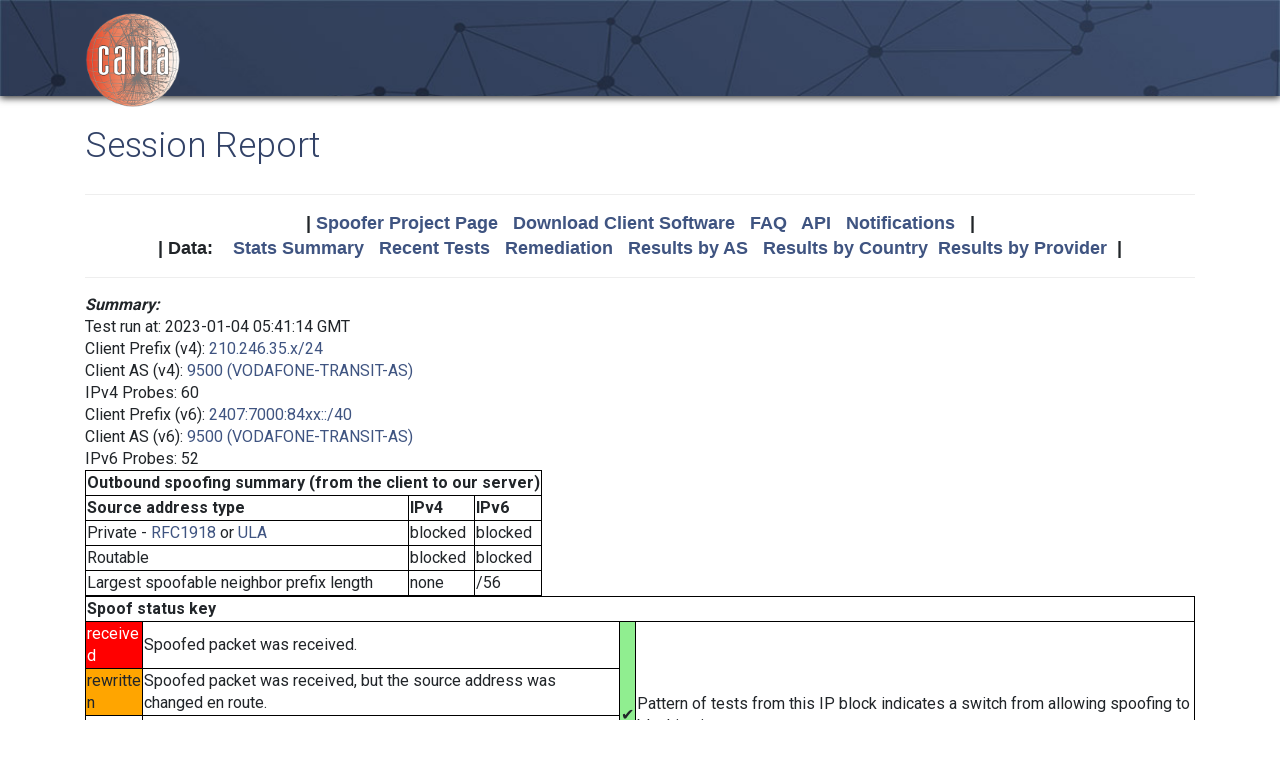

--- FILE ---
content_type: text/html; charset=UTF-8
request_url: https://spoofer.caida.org/report.php?sessionid=1504797
body_size: 6630
content:
<!DOCTYPE html PUBLIC "-//W3C//DTD HTML 4.01 Transitional//EN"
   "http://www.w3.org/TR/html4/loose.dtd">
<html>
<head>
 <meta NAME='Description' CONTENT='Spoofer Project'>
 <meta NAME='Keywords' CONTENT='IP Spoofing, Source Address Validation, Spoofer, Project'>
<meta http-equiv="Content-Type" content="text/html; charset=UTF-8" />
<meta http-equiv="X-UA-Compatible" content="IE=edge" />
<title>Session Report</title>

<link rel="icon" href="https://www.caida.org/favicon.ico">
<link rel="apple-touch-icon" sizes="180x180" href="https://www.caida.org/apple-touch-icon.png">
<link rel="icon" type="image/png" sizes="32x32" href="https://www.caida.org/favicon-32x32.png">
<link rel="icon" type="image/png" sizes="16x16" href="https://www.caida.org/favicon-16x16.png">
<link rel="manifest" href="https://www.caida.org/site.webmanifest">
<link rel="mask-icon" href="https://www.caida.org/safari-pinned-tab.svg" color="#e37d35">
<meta name="msapplication-TileColor" content="#2b5797">
<meta name="theme-color" content="#ffffff">

<link rel="stylesheet" href="https://stackpath.bootstrapcdn.com/bootstrap/4.5.2/css/bootstrap.min.css" integrity="sha384-JcKb8q3iqJ61gNV9KGb8thSsNjpSL0n8PARn9HuZOnIxN0hoP+VmmDGMN5t9UJ0Z" crossorigin="anonymous">

<script src="https://code.jquery.com/jquery-3.5.1.min.js" integrity="sha256-9/aliU8dGd2tb6OSsuzixeV4y/faTqgFtohetphbbj0=" crossorigin="anonymous"></script>
<script src="https://cdn.jsdelivr.net/npm/popper.js@1.16.1/dist/umd/popper.min.js" integrity="sha384-9/reFTGAW83EW2RDu2S0VKaIzap3H66lZH81PoYlFhbGU+6BZp6G7niu735Sk7lN" crossorigin="anonymous"></script>
<script src="https://stackpath.bootstrapcdn.com/bootstrap/4.5.2/js/bootstrap.min.js" integrity="sha384-B4gt1jrGC7Jh4AgTPSdUtOBvfO8shuf57BaghqFfPlYxofvL8/KUEfYiJOMMV+rV" crossorigin="anonymous"></script>
  
<link href="https://www.caida.org/css/htmlwrapper-print.min.css" media="print" type="text/css" rel="stylesheet">
<link rel="stylesheet" href="https://www.caida.org/css/htmlwrapper.min.css">

<style media="screen, projection" type="text/css">

    /*-- begin stylesheet --*/
    /*-- end stylesheet --*/
</style>
<script type="text/javascript" src="jquery.tablesorter.min.js"></script>
<link href="spoofer.css" type="text/css" rel="stylesheet">
    <!-- begin javascript -->
    <!-- end javascript -->

    <!-- begin head -->
    <!-- end head -->

</head>
<body class='page page-default-list'>
  <div class="wrapper">
    <header>
      <div class='header'>
        <div class="container">
          <div class="logo">
            <a href="https://www.caida.org/"><img alt="Logo" src="https://www.caida.org/images/caida.png" title="CAIDA - Center for Applied Internet Data Analysis" /></a>
          </div>
          <div class="logo-mobile">
            <a href="https://www.caida.org/"><img alt="Logo" src="https://www.caida.org/images/caida_mobile.png" title="CAIDA - Center for Applied Internet Data Analysis" /></a>
          </div>
        </div>
      </div>
    </header>
    <div class="container pt-2 pt-md-3 pb-3 pb-md-6" data-id="elsecontainer">
      <h1 class="title">
        Session Report      </h1>
      <div class="hrwrap">
  <!-- begin summarybox -->
  <div align="center">
  <font size="+1" face="Helvetica,Arial,sans-serif">
  <b>
  |
  <a href="https://www.caida.org/projects/spoofer/">Spoofer Project Page</a> &nbsp;
  <a href="https://www.caida.org/projects/spoofer/#software">Download Client Software</a> &nbsp;
  <a href="https://www.caida.org/projects/spoofer/faq.xml">FAQ</a> &nbsp;
  <a href="https://www.caida.org/projects/spoofer/data-api.xml">API</a> &nbsp;
  <a href="https://spoofer.caida.org/register.php">Notifications</a> &nbsp;
  |
  </b>
  </font>
  </div>
  <div align="center">
  <font face="Helvetica,Arial,sans-serif" size="+1">
  <b>
  |
  Data:&nbsp;&nbsp;&nbsp;
  <a href="http://spoofer.caida.org/summary.php">Stats&nbsp;Summary</a> &nbsp;
  <a href="http://spoofer.caida.org/recent_tests.php">Recent&nbsp;Tests</a> &nbsp;
  <a href="http://spoofer.caida.org/remedy.php">Remediation</a> &nbsp;
  <a href="http://spoofer.caida.org/as_stats.php">Results&nbsp;by&nbsp;AS</a> &nbsp;
  <a href="http://spoofer.caida.org/country_stats.php">Results&nbsp;by&nbsp;Country</a>&nbsp;
  <a href="http://spoofer.caida.org/provider.php">Results&nbsp;by&nbsp;Provider</a>&nbsp;
  |
  </b></font>
</div>





  <!-- end summarybox -->
        <div style="clear: both"></div>
      </div>
  <!-- begin content -->








<script src='cytoscape.min.js'></script>
<script src='elk.bundled.js'></script>
<script src='cytoscape-elk.min.js'></script>
<script src='network_graph.js'></script>




<strong><i>Summary:</i></strong>

<blockquote>

Test run at: 2023-01-04 05:41:14 GMT<br>
Client Prefix (v4): <a href='recent_tests.php?subnet_include=210.246.35.x/24'>210.246.35.x/24</a><br>
Client AS (v4): <a href='recent_tests.php?as_include=9500'>9500 (VODAFONE-TRANSIT-AS)</a><br>
IPv4 Probes: 60<br>
Client Prefix (v6): <a href='recent_tests.php?subnet_include=2407:7000:84xx::/40'>2407:7000:84xx::/40</a><br>
Client AS (v6): <a href='recent_tests.php?as_include=9500'>9500 (VODAFONE-TRANSIT-AS)</a><br>
IPv6 Probes: 52<br>

<table>
  <tr><th colspan=5>Outbound spoofing summary (from the client to our server)</th></tr>
  <tr><th>Source address type</th>
<th colspan=2>IPv4</th><th colspan=2>IPv6</th>  </tr>
  <tr><td>Private -
<a href="http://www.ietf.org/rfc/rfc1918.txt">RFC1918</a> or <a href="http://www.ietf.org/rfc/rfc4193.txt">ULA</a></td>
<td colspan=2>blocked</td><td colspan=2>blocked</td>  </tr>
  <tr><td>Routable</td>
<td colspan=2>blocked</td><td colspan=2>blocked</td>  </tr>
  <tr><td>Largest spoofable neighbor prefix length</td>
<td colspan=2>none</td><td colspan=2>/56</td>  </tr>


</table>

<table><tr><th colspan=5>Spoof status key</th></tr><tr><td colspan=2 style='background-color:red'><font style='color:white'>received</font></td><td>Spoofed packet was received.</td><td rowspan=4 style='background-color:lightgreen'>&#x2714;</td><td rowspan=4>Pattern of tests from this IP block indicates a switch from allowing spoofing to blocking it.</td></tr><tr><td colspan=2 style='background-color:orange'>rewritten</td><td>Spoofed packet was received, but the source address was changed en route.</td></tr><tr><td colspan=2>blocked</td><td>Spoofed packet was not received, but unspoofed packet was.</td></tr><tr><td colspan=2>unknown</td><td>Neither spoofed nor unspoofed packet was received.</td></tr></table>

</blockquote>

<strong><i>IPv4 AS Route:</i></strong>
<blockquote>
This test run probed the following paths in order to infer your
ability to send different spoofed source packets.  Each node
in the graph corresponds to an autonomous system, i.e.
different Internet service providers.  NOTE:  This graph does NOT show if
an AS blocks spoofed packets, only the path taken by received spoofed
packets.  The <a href="display_traces.php?sessionid=1504797">IP Path Details</a>
are available for this run.  If non-spoofed packets weren't received at
a destination, the traceroute to that destination is not included in this
graph and may even cause a totally empty graph.
<pre></pre>
  <img src="key.php" align="center">
<noscript>
  <img src="outputASgraph.php?graph=[-1,&quot;c&quot;,&quot;9500&quot;,&quot;4637&quot;,&quot;11537&quot;,&quot;11164&quot;,&quot;2152&quot;,&quot;195&quot;,&quot;1909&quot;,-1,&quot;c&quot;,&quot;9500&quot;,&quot;4637&quot;,&quot;11537&quot;,&quot;11164&quot;,&quot;2152&quot;,&quot;195&quot;,&quot;1909&quot;,-1,&quot;c&quot;,&quot;9500&quot;,&quot;4637&quot;,&quot;2907&quot;,&quot;7660&quot;,-1,&quot;c&quot;,&quot;9500&quot;,&quot;4637&quot;,&quot;786&quot;,-1,&quot;c&quot;,&quot;9500&quot;,&quot;6939&quot;,&quot;1103&quot;,-1,&quot;c&quot;,&quot;9500&quot;,&quot;6939&quot;,&quot;2128&quot;,&quot;1213&quot;,-1,&quot;c&quot;,&quot;9500&quot;,&quot;6939&quot;,&quot;766&quot;]&middle=NAT" align="center">
</noscript>
  <div id="as_graph4"></div>
<script>
graph4_handle = document.getElementById("as_graph4");
graph4_handle.style.width = "100%";
graph4_handle.style.height = "800px";
traces = JSON.parse('{"78.41.116.2":{"trace":[{"hop":"1","addr":"192.168.1.100","asn":"0","hostname":null},{"hop":"2","addr":"210.246.35.x\/32","asn":"9500"},{"hop":"3","addr":"10.200.12.17","asn":"0","hostname":null},{"hop":"4","addr":"134.159.174.38","asn":"4637","hostname":"unknown.telstraglobal.net"},{"hop":"5","addr":"134.159.174.37","asn":"4637","hostname":"unknown.telstraglobal.net"},{"hop":"6","addr":"202.84.227.53","asn":"4637","hostname":"i-93.tauc-core02.telstraglobal.net"},{"hop":"7","addr":"202.84.138.82","asn":"4637","hostname":null},{"hop":"8","addr":"202.84.138.82","asn":"4637","hostname":null},{"hop":"9","addr":"202.84.249.2","asn":"4637","hostname":null},{"hop":"10","addr":"202.84.178.66","asn":"4637","hostname":"i-1002.ulhc02.telstraglobal.net"},{"hop":"11","addr":"80.249.213.102","asn":"0","hostname":"ae3-1337.bbr02.anx63.ams.nl.anexia-it.net"},{"hop":"12","addr":"144.208.208.156","asn":"47147","hostname":"ae1-10.bbr01.anx63.ams.nl.anexia-it.net"},{"hop":"13","addr":"144.208.208.211","asn":"47147","hostname":"ae10-0.bbr01.anx25.fra.de.anexia-it.net"},{"hop":"14","addr":"144.208.208.142","asn":"47147","hostname":"ae0-0.bbr02.anx25.fra.de.anexia-it.net"},{"hop":"15","addr":"144.208.208.140","asn":"47147","hostname":"ae1-0.bbr01.anx84.nue.de.anexia-it.net"},{"hop":"16","addr":"144.208.208.138","asn":"47147","hostname":"ae0-0.bbr02.anx84.nue.de.anexia-it.net"},{"hop":"17","addr":"144.208.208.136","asn":"47147","hostname":"ae2-0.bbr02.anx03.vie.at.anexia-it.net"},{"hop":"18","addr":"144.208.213.178","asn":"42473","hostname":null},{"hop":"19","addr":"78.41.115.114","asn":"35492","hostname":"ten2-533-sw01vault.bb.funkfeuer.at"},{"hop":"20","addr":"78.41.116.2","asn":"35492","hostname":"rasberry-caida"}],"status":["n"]},"128.223.157.13":{"trace":[{"hop":"1","addr":"192.168.1.100","asn":"0","hostname":null},{"hop":"2","addr":"210.246.35.x\/32","asn":"9500"},{"hop":"3","addr":"10.200.12.17","asn":"0","hostname":null},{"hop":"4","addr":"134.159.174.38","asn":"4637","hostname":"unknown.telstraglobal.net"},{"hop":"5","addr":"134.159.174.37","asn":"4637","hostname":"unknown.telstraglobal.net"},{"hop":"6","addr":"202.84.227.53","asn":"4637","hostname":"i-93.tauc-core02.telstraglobal.net"},{"hop":"7","addr":"202.84.138.82","asn":"4637","hostname":null},{"hop":"8","addr":"202.84.138.82","asn":"4637","hostname":null},{"hop":"9","addr":"202.40.149.177","asn":"4637","hostname":"i-91.tlot02.telstraglobal.net"},{"hop":"10","addr":"206.223.123.199","asn":"0","hostname":"lsan0.tr-cps.internet2.edu"},{"hop":"11","addr":"163.253.1.18","asn":"0","hostname":"fourhundredge-0-0-0-0.4079.core1.losa.net.internet2.edu"},{"hop":"12","addr":"163.253.1.115","asn":"0","hostname":"fourhundredge-0-0-0-2.4079.core2.salt.net.internet2.edu"},{"hop":"13","addr":"163.253.1.248","asn":"0","hostname":"fourhundredge-0-0-0-1.4079.core1.bois.net.internet2.edu"},{"hop":"14","addr":"207.98.127.223","asn":"3701","hostname":"bois-gtwy-pe-02.net.linkoregon.org"},{"hop":"15","addr":"207.98.127.249","asn":"3701","hostname":"eugn-oh-pe-02.net.linkoregon.org"},{"hop":"16","addr":"207.98.119.185","asn":"3701","hostname":"uo-oh-gw.net.linkoregon.org"},{"hop":"18","addr":"128.223.157.3","asn":"3582","hostname":"306.irb.ah-cdr1-gw.uoregon.edu"},{"hop":"19","addr":"128.223.157.13","asn":"3582","hostname":"ark.uoregon.edu"}],"status":["n"]},"128.232.97.9":{"trace":[{"hop":"1","addr":"192.168.1.100","asn":"0","hostname":null},{"hop":"2","addr":"210.246.35.x\/32","asn":"9500"},{"hop":"3","addr":"10.200.12.17","asn":"0","hostname":null},{"hop":"4","addr":"134.159.174.38","asn":"4637","hostname":"unknown.telstraglobal.net"},{"hop":"5","addr":"134.159.174.37","asn":"4637","hostname":"unknown.telstraglobal.net"},{"hop":"6","addr":"202.84.227.53","asn":"4637","hostname":"i-93.tauc-core02.telstraglobal.net"},{"hop":"7","addr":"202.84.138.82","asn":"4637","hostname":null},{"hop":"8","addr":"202.84.138.82","asn":"4637","hostname":null},{"hop":"9","addr":"202.84.249.2","asn":"4637","hostname":null},{"hop":"10","addr":"202.84.178.66","asn":"4637","hostname":"i-1002.ulhc02.telstraglobal.net"},{"hop":"11","addr":"195.66.236.15","asn":"8553","hostname":"linx-gw2.ja.net"},{"hop":"12","addr":"146.97.35.165","asn":"786","hostname":"ae23.londhx-sbr1.ja.net"},{"hop":"13","addr":"146.97.33.18","asn":"786","hostname":"ae28.lowdss-sbr1.ja.net"},{"hop":"14","addr":"146.97.35.246","asn":"786","hostname":"ae26.lowdss-ban1.ja.net"},{"hop":"15","addr":"146.97.41.38","asn":"786","hostname":"uoc.ja.net"},{"hop":"16","addr":"131.111.6.182","asn":"786","hostname":"c-mi.b-jc.net.cam.ac.uk"},{"hop":"17","addr":"131.111.6.81","asn":"786","hostname":"b-jc.c-ce.net.cam.ac.uk"},{"hop":"18","addr":"131.111.6.14","asn":"786","hostname":"c-ce.d-we.net.cam.ac.uk"},{"hop":"19","addr":"193.60.89.2","asn":"786","hostname":"d-we.gatwick.net.cl.cam.ac.uk"},{"hop":"20","addr":"128.232.97.9","asn":"786","hostname":"monitor.ark.caida.cl.cam.ac.uk"}],"status":["c"]},"130.206.158.142":{"trace":[{"hop":"1","addr":"192.168.1.100","asn":"0","hostname":null},{"hop":"2","addr":"210.246.35.x\/32","asn":"9500"},{"hop":"3","addr":"10.200.12.17","asn":"0","hostname":null},{"hop":"4","addr":"216.218.236.102","asn":"6939","hostname":"vodafone-nz-ltd.10gigabitethernet6-11.core1.lax2.he.net"},{"hop":"5","addr":"216.218.236.101","asn":"6939","hostname":"port-channel13.switch1.lax2.he.net"},{"hop":"6","addr":"184.104.194.98","asn":"6939","hostname":"port-channel9.core1.phx2.he.net"},{"hop":"7","addr":"184.104.199.245","asn":"6939","hostname":"100ge10-1.core1.dal1.he.net"},{"hop":"9","addr":"184.105.64.122","asn":"6939","hostname":"100ge0-30.core1.orf2.he.net"},{"hop":"11","addr":"184.104.196.161","asn":"6939","hostname":"100ge0-30.core1.mad1.he.net"},{"hop":"12","addr":"185.79.175.154","asn":"0","hostname":"rediris.alta.espanix.net"},{"hop":"13","addr":"130.206.245.10","asn":"766","hostname":"ciemat.ae2-0.uva.rt1.cyl.red.rediris.es"},{"hop":"14","addr":"130.206.245.13","asn":"766","hostname":"uva.ethtrunk6.unizar.rt2.ara.red.rediris.es"},{"hop":"15","addr":"130.206.195.2","asn":"766","hostname":"unavarra-principal-router.red.rediris.es"},{"hop":"16","addr":"130.206.158.2","asn":"766","hostname":"s158m2.unavarra.es"},{"hop":"17","addr":"130.206.158.50","asn":"766","hostname":"s158m50.unavarra.es"},{"hop":"18","addr":"130.206.158.142","asn":"766","hostname":"s158m142.unavarra.es"}],"status":["c"]},"139.18.11.241":{"trace":[{"hop":"1","addr":"192.168.1.100","asn":"0","hostname":null},{"hop":"2","addr":"210.246.35.x\/32","asn":"9500"},{"hop":"3","addr":"10.200.12.17","asn":"0","hostname":null},{"hop":"4","addr":"216.218.236.102","asn":"6939","hostname":"vodafone-nz-ltd.10gigabitethernet6-11.core1.lax2.he.net"},{"hop":"5","addr":"216.218.236.101","asn":"6939","hostname":"port-channel13.switch1.lax2.he.net"}],"status":["n"]},"192.42.115.98":{"trace":[{"hop":"1","addr":"192.168.1.100","asn":"0","hostname":null},{"hop":"2","addr":"210.246.35.x\/32","asn":"9500"},{"hop":"3","addr":"10.200.12.17","asn":"0","hostname":null},{"hop":"4","addr":"216.218.236.102","asn":"6939","hostname":"vodafone-nz-ltd.10gigabitethernet6-11.core1.lax2.he.net"},{"hop":"5","addr":"216.218.236.101","asn":"6939","hostname":"port-channel13.switch1.lax2.he.net"},{"hop":"10","addr":"195.66.225.122","asn":"8553","hostname":"jnr01.asd002a.surf.net"},{"hop":"11","addr":"145.145.178.232","asn":"1103","hostname":"ae47.asd001b-jnx-01.surf.net"},{"hop":"12","addr":"145.145.176.41","asn":"1103","hostname":"ae24.ut015b-jnx-01.surf.net"},{"hop":"13","addr":"145.145.17.88","asn":"1103","hostname":"e0-1-4-0.ut042a-jnx-01.surf.net"},{"hop":"14","addr":"145.145.17.89","asn":"1103","hostname":"netsurf-router.customer.surf.net"},{"hop":"15","addr":"192.42.115.98","asn":"1103","hostname":null}],"status":["c"]},"192.107.171.130":{"trace":[{"hop":"1","addr":"192.168.1.100","asn":"0","hostname":null},{"hop":"2","addr":"210.246.35.x\/32","asn":"9500"},{"hop":"3","addr":"103.94.95.15","asn":"0","hostname":"as9500.wlg.ix.nz"},{"hop":"4","addr":"103.94.95.14","asn":"0","hostname":"as38022.wlg.ix.nz"},{"hop":"5","addr":"210.7.39.9","asn":"38022","hostname":null},{"hop":"6","addr":"210.7.39.10","asn":"38022","hostname":null}],"status":["n"]},"192.172.226.242":{"trace":[{"hop":"1","addr":"192.168.1.100","asn":"0","hostname":null},{"hop":"2","addr":"210.246.35.x\/32","asn":"9500"},{"hop":"3","addr":"10.200.12.17","asn":"0","hostname":null},{"hop":"4","addr":"134.159.174.38","asn":"4637","hostname":"unknown.telstraglobal.net"},{"hop":"5","addr":"134.159.174.41","asn":"4637","hostname":"unknown.telstraglobal.net"},{"hop":"6","addr":"202.84.227.53","asn":"4637","hostname":"i-93.tauc-core02.telstraglobal.net"},{"hop":"7","addr":"202.84.138.82","asn":"4637","hostname":null},{"hop":"8","addr":"202.84.138.82","asn":"4637","hostname":null},{"hop":"9","addr":"202.40.149.177","asn":"4637","hostname":"i-91.tlot02.telstraglobal.net"},{"hop":"10","addr":"206.223.123.199","asn":"0","hostname":"lsan0.tr-cps.internet2.edu"},{"hop":"11","addr":"163.253.1.198","asn":"0","hostname":"fourhundredge-0-0-0-0.4079.core2.losa.net.internet2.edu"},{"hop":"12","addr":"64.57.20.83","asn":"11164","hostname":null},{"hop":"13","addr":"137.164.11.83","asn":"2152","hostname":"dc-tus-agg8--lax-agg8-300g.cenic.net"},{"hop":"14","addr":"137.164.11.85","asn":"2152","hostname":"dc-sdg-agg4--tus-agg8-300g.cenic.net"},{"hop":"15","addr":"137.164.23.43","asn":"2152","hostname":"dc-sdsc-100ge--sdg-agg4.cenic.net"},{"hop":"16","addr":"192.12.207.46","asn":"195","hostname":"medusa-mx960.sdsc.edu"},{"hop":"17","addr":"192.172.226.242","asn":"1909","hostname":"spoofer-rcv.caida.org"}],"status":["c"]},"192.172.226.247":{"trace":[{"hop":"1","addr":"192.168.1.100","asn":"0","hostname":null},{"hop":"2","addr":"210.246.35.x\/32","asn":"9500"},{"hop":"3","addr":"10.200.12.17","asn":"0","hostname":null},{"hop":"4","addr":"134.159.174.38","asn":"4637","hostname":"unknown.telstraglobal.net"},{"hop":"5","addr":"134.159.174.41","asn":"4637","hostname":"unknown.telstraglobal.net"},{"hop":"6","addr":"202.84.227.53","asn":"4637","hostname":"i-93.tauc-core02.telstraglobal.net"},{"hop":"7","addr":"202.84.138.82","asn":"4637","hostname":null},{"hop":"8","addr":"202.84.138.82","asn":"4637","hostname":null},{"hop":"9","addr":"202.40.149.177","asn":"4637","hostname":"i-91.tlot02.telstraglobal.net"},{"hop":"10","addr":"206.223.123.199","asn":"0","hostname":"lsan0.tr-cps.internet2.edu"},{"hop":"11","addr":"163.253.1.198","asn":"0","hostname":"fourhundredge-0-0-0-0.4079.core2.losa.net.internet2.edu"},{"hop":"12","addr":"64.57.20.83","asn":"11164","hostname":null},{"hop":"13","addr":"137.164.11.83","asn":"2152","hostname":"dc-tus-agg8--lax-agg8-300g.cenic.net"},{"hop":"14","addr":"137.164.11.85","asn":"2152","hostname":"dc-sdg-agg4--tus-agg8-300g.cenic.net"},{"hop":"15","addr":"137.164.23.43","asn":"2152","hostname":"dc-sdsc-100ge--sdg-agg4.cenic.net"},{"hop":"16","addr":"192.12.207.46","asn":"195","hostname":"medusa-mx960.sdsc.edu"},{"hop":"17","addr":"192.172.226.247","asn":"1909","hostname":"san-us.ark.caida.org"}],"status":["c"]},"193.1.33.5":{"trace":[{"hop":"1","addr":"192.168.1.100","asn":"0","hostname":null},{"hop":"2","addr":"210.246.35.x\/32","asn":"9500"},{"hop":"3","addr":"10.200.12.17","asn":"0","hostname":null},{"hop":"4","addr":"216.218.236.102","asn":"6939","hostname":"vodafone-nz-ltd.10gigabitethernet6-11.core1.lax2.he.net"},{"hop":"5","addr":"216.218.236.101","asn":"6939","hostname":"port-channel13.switch1.lax2.he.net"},{"hop":"6","addr":"72.52.92.121","asn":"6939","hostname":"port-channel14.core2.lax1.he.net"},{"hop":"9","addr":"184.105.65.246","asn":"6939","hostname":"100ge0-32.core2.dub1.he.net"},{"hop":"10","addr":"194.88.240.15","asn":"2128","hostname":"et9-1-0-0.core1-cwt.nn.hea.net"},{"hop":"11","addr":"87.44.53.58","asn":"1213","hostname":"ae4-0.core1-pw.nn.hea.net"},{"hop":"12","addr":"87.44.56.178","asn":"1213","hostname":"po2.pw-spine1.nn.hea.net"},{"hop":"13","addr":"193.1.33.5","asn":"1213","hostname":"dub-ie.ark.caida.org"}],"status":["c"]},"203.181.248.51":{"trace":[{"hop":"1","addr":"192.168.1.100","asn":"0","hostname":null},{"hop":"2","addr":"210.246.35.x\/32","asn":"9500"},{"hop":"3","addr":"10.200.12.17","asn":"0","hostname":null},{"hop":"4","addr":"134.159.174.38","asn":"4637","hostname":"unknown.telstraglobal.net"},{"hop":"5","addr":"134.159.174.37","asn":"4637","hostname":"unknown.telstraglobal.net"},{"hop":"6","addr":"202.84.227.53","asn":"4637","hostname":"i-93.tauc-core02.telstraglobal.net"},{"hop":"7","addr":"202.84.138.217","asn":"4637","hostname":null},{"hop":"8","addr":"202.84.138.217","asn":"4637","hostname":null},{"hop":"9","addr":"202.84.140.221","asn":"4637","hostname":"i-14202.jtha-core02.telstraglobal.net"},{"hop":"10","addr":"202.84.140.221","asn":"4637","hostname":"i-14202.jtha-core02.telstraglobal.net"},{"hop":"11","addr":"202.47.216.254","asn":"4637","hostname":"i-96.siko11.telstraglobal.net"},{"hop":"12","addr":"210.171.224.150","asn":"7527","hostname":"as2907.ix.jpix.ad.jp"},{"hop":"13","addr":"150.99.21.20","asn":"2907","hostname":null},{"hop":"14","addr":"150.99.21.53","asn":"2907","hostname":null},{"hop":"15","addr":"203.181.249.82","asn":"7660","hostname":"tyo-mx10k-et0-1-8-v8.jp.apan.net"},{"hop":"16","addr":"203.181.248.51","asn":"7660","hostname":"nrt-jp.ark.caida.org"}],"status":["c"]},"204.235.64.14":{"trace":[{"hop":"1","addr":"192.168.1.100","asn":"0","hostname":null},{"hop":"2","addr":"210.246.35.x\/32","asn":"9500"},{"hop":"3","addr":"10.200.12.17","asn":"0","hostname":null},{"hop":"4","addr":"134.159.174.38","asn":"4637","hostname":"unknown.telstraglobal.net"},{"hop":"5","addr":"134.159.174.37","asn":"4637","hostname":"unknown.telstraglobal.net"},{"hop":"6","addr":"202.84.227.53","asn":"4637","hostname":"i-93.tauc-core02.telstraglobal.net"},{"hop":"7","addr":"202.84.138.82","asn":"4637","hostname":null},{"hop":"8","addr":"202.84.138.82","asn":"4637","hostname":null},{"hop":"9","addr":"202.84.143.26","asn":"4637","hostname":"i-94.eqla02.telstraglobal.net"},{"hop":"10","addr":"152.179.21.137","asn":"701","hostname":"x26x2310.21.179.152.in-addr.arpa"},{"hop":"11","addr":"140.222.235.123","asn":"0","hostname":"0.ae2.gw11.lax9.alter.net"},{"hop":"12","addr":"143.56.1.225","asn":"668","hostname":"tgw.dren3.px.sandiego.core.dren.net"},{"hop":"13","addr":"143.56.1.225","asn":"668","hostname":"tgw.dren3.px.sandiego.core.dren.net"},{"hop":"14","addr":"143.56.224.214","asn":"668","hostname":"np-5-1-1-204-px-p2p.equinix-iad.core.dren.net"}],"status":["n"]}}');
cyto_graphPaths("as_graph4", traces, 'NAT');
</script>
</blockquote>
<p>


<strong><i>IPv4 Adjacent Netblock Testing:</i></strong>

<blockquote>
<p>Your host (210.246.35.x/24) can spoof 0 neighboring addresses</p><br \>
<table>
<tr><th>Spoofed source address (anon)</th><th>Prefix<br />Length</th><th>ASN of spoofed<br />source address</th><th>Received</th></tr>
<tr><td>210.246.35.x/24</td><td>/31</td><td>9500</td><td style='background-color:orange'>natblock</td></tr>
<tr><td>210.246.35.x/24</td><td>/30</td><td>9500</td><td style='background-color:orange'>natblock</td></tr>
<tr><td>210.246.35.x/24</td><td>/29</td><td>9500</td><td style='background-color:orange'>natblock</td></tr>
<tr><td>210.246.35.x/24</td><td>/28</td><td>9500</td><td style='background-color:orange'>natblock</td></tr>
<tr><td>210.246.35.x/24</td><td>/27</td><td>9500</td><td style='background-color:orange'>natblock</td></tr>
<tr><td>210.246.35.x/24</td><td>/26</td><td>9500</td><td style='background-color:orange'>natblock</td></tr>
<tr><td>210.246.35.x/24</td><td>/25</td><td>9500</td><td style='background-color:orange'>natblock</td></tr>
<tr><td>210.246.35.x/24</td><td>/24</td><td>9500</td><td style='background-color:orange'>natblock</td></tr>
<tr><td>210.246.34.x/24</td><td>/23</td><td>9500</td><td style='background-color:orange'>natblock</td></tr>
<tr><td>210.246.33.x/24</td><td>/22</td><td>9500</td><td style='background-color:orange'>natblock</td></tr>
<tr><td>210.246.39.x/24</td><td>/21</td><td>9500</td><td style='background-color:orange'>natblock</td></tr>
<tr><td>210.246.43.x/24</td><td>/20</td><td>9500</td><td style='background-color:orange'>natblock</td></tr>
<tr><td>210.246.51.x/24</td><td>/19</td><td>9500</td><td style='background-color:orange'>natblock</td></tr>
<tr><td>210.246.3.x/24</td><td>/18</td><td>9500</td><td style='background-color:orange'>natblock</td></tr>
<tr><td>210.246.99.x/24</td><td>/17</td><td>4741</td><td style='background-color:orange'>natblock</td></tr>
<tr><td>210.246.163.x/24</td><td>/16</td><td>4741</td><td style='background-color:orange'>natblock</td></tr>
<tr><td>210.247.35.x/24</td><td>/15</td><td>7671</td><td style='background-color:orange'>natblock</td></tr>
<tr><td>210.244.35.x/24</td><td>/14</td><td>4780</td><td style='background-color:orange'>natblock</td></tr>
<tr><td>210.242.35.x/24</td><td>/13</td><td>3462</td><td style='background-color:orange'>natblock</td></tr>
<tr><td>210.254.35.x/24</td><td>/12</td><td>4725</td><td style='background-color:orange'>natblock</td></tr>
<tr><td>210.230.35.x/24</td><td>/11</td><td>2516</td><td style='background-color:orange'>natblock</td></tr>
<tr><td>210.214.35.x/24</td><td>/10</td><td>UNROUTED</td><td style='background-color:orange'>natblock</td></tr>
<tr><td>210.182.35.x/24</td><td>/9</td><td>3786</td><td style='background-color:orange'>natblock</td></tr>
<tr><td>210.118.35.x/24</td><td>/8</td><td>6619</td><td style='background-color:orange'>natblock</td></tr>
</table>
<p />

<h4>Meaning of status in Received column:</h4>
<table>
<tr><td style='background-color:orange'>natblock</td><td>Spoofed probe packets appear to be blocked by your local NAT or firewall rather than being rewritten with a public source address.</td></tr></table>
</blockquote>

<p>



<strong><i>IPv4 Outbound Filtering Depth:</i></strong>
<blockquote>

    The <a href="tracefilter.php">tracefilter</a> test found your host 
  unable to spoof routable, non-adjacent source addresses through 
  even the first IP hop.
  </blockquote>




<strong><i>IPv6 probes:</i></strong>
<blockquote>
  <table>
  <tr><th>Spoofed source address<th>Destination<th>Received

<tr><td>2001:48d0:101:501::159</td><td>2001:48d0:101:501::242</td><td>no</td></tr><tr><td>2001:4978:1fb:6400::d2</td><td>2001:48d0:101:501::242</td><td>no</td></tr><tr><td>2001:49aa:111:aa00::11</td><td>2001:48d0:101:501::242</td><td>no</td></tr><tr><td>fd11:1111:1111::1111</td><td>2001:48d0:101:501::242</td><td>no</td></tr><tr><td>2001:48d0:101:501::159</td><td>2001:48d0:101:501::247</td><td>no</td></tr><tr><td>2001:4978:1fb:6400::d2</td><td>2001:48d0:101:501::247</td><td>no</td></tr><tr><td>2001:49aa:111:aa00::11</td><td>2001:48d0:101:501::247</td><td>no</td></tr><tr><td>fd11:1111:1111::1111</td><td>2001:48d0:101:501::247</td><td>no</td></tr><tr><td>2001:48d0:101:501::159</td><td>2001:610:510:115:192:42:115:98</td><td>no</td></tr><tr><td>2001:4978:1fb:6400::d2</td><td>2001:610:510:115:192:42:115:98</td><td>no</td></tr><tr><td>2001:49aa:111:aa00::11</td><td>2001:610:510:115:192:42:115:98</td><td>no</td></tr><tr><td>fd11:1111:1111::1111</td><td>2001:610:510:115:192:42:115:98</td><td>no</td></tr><tr><td>2001:48d0:101:501::159</td><td>2001:630:212:225:225:90ff:fe0c:45a6</td><td>no</td></tr><tr><td>2001:4978:1fb:6400::d2</td><td>2001:630:212:225:225:90ff:fe0c:45a6</td><td>no</td></tr><tr><td>2001:49aa:111:aa00::11</td><td>2001:630:212:225:225:90ff:fe0c:45a6</td><td>no</td></tr><tr><td>fd11:1111:1111::1111</td><td>2001:630:212:225:225:90ff:fe0c:45a6</td><td>no</td></tr><tr><td>2001:48d0:101:501::159</td><td>2001:770:1c:7:225:90ff:fe0c:acb4</td><td>no</td></tr><tr><td>2001:4978:1fb:6400::d2</td><td>2001:770:1c:7:225:90ff:fe0c:acb4</td><td>no</td></tr><tr><td>2001:49aa:111:aa00::11</td><td>2001:770:1c:7:225:90ff:fe0c:acb4</td><td>no</td></tr><tr><td>fd11:1111:1111::1111</td><td>2001:770:1c:7:225:90ff:fe0c:acb4</td><td>no</td></tr>
  </table>
</blockquote>

<strong><i>IPv6 Adjacent Netblock Testing:</i></strong>

<blockquote>
<table>
<tr><th>Spoofed source address (anon)</th><th>Prefix<br />Length</th><th>ASN of spoofed<br />source address</th><th>Received</th></tr>
<tr><td>2407:7000:84xx::/40</td><td>/120</td><td>9500</td><td style='background-color:pink'>yes</font></td></tr>
<tr><td>2407:7000:84xx::/40</td><td>/112</td><td>9500</td><td style='background-color:pink'>yes</font></td></tr>
<tr><td>2407:7000:84xx::/40</td><td>/104</td><td>9500</td><td style='background-color:pink'>yes</font></td></tr>
<tr><td>2407:7000:84xx::/40</td><td>/96</td><td>9500</td><td style='background-color:pink'>yes</font></td></tr>
<tr><td>2407:7000:84xx::/40</td><td>/88</td><td>9500</td><td style='background-color:pink'>yes</font></td></tr>
<tr><td>2407:7000:84xx::/40</td><td>/80</td><td>9500</td><td style='background-color:pink'>yes</font></td></tr>
<tr><td>2407:7000:84xx::/40</td><td>/72</td><td>9500</td><td style='background-color:pink'>yes</font></td></tr>
<tr><td>2407:7000:84xx::/40</td><td>/64</td><td>9500</td><td style='background-color:pink'>yes</font></td></tr>
<tr><td>2407:7000:84xx::/40</td><td>/56</td><td>9500</td><td style='background-color:pink'>yes</font></td></tr>
<tr><td>2407:7000:84xx::/40</td><td>/48</td><td>9500</td><td>no</td></tr>
<tr><td>2407:7000:84xx::/40</td><td>/40</td><td>9500</td><td>no</td></tr>
<tr><td>2407:7000:4xx::/40</td><td>/32</td><td>9500</td><td>no</td></tr>
<tr><td>2407:7080:84xx::/40</td><td>/24</td><td>UNROUTED</td><td>no</td></tr>
<tr><td>2407:f000:84xx::/40</td><td>/16</td><td>UNROUTED</td><td>no</td></tr>
</table>
<p />

<h4>Meaning of status in Received column:</h4>
<table>
<tr><td>no</td><td>Packets spoofed from adjacent netblock were not received, probably due to blocking</td></tr><tr><td style='background-color:pink'>yes</td><td>Packets spoofed from adjacent netblock were received (but that netblock is within the source AS)</td></tr></table>
</blockquote>

<strong><i>Summary:</i></strong>
<blockquote>
The results from all tests are aggregated to produce a summary
"<a href="/summary.php">State of IP Spoofing</a>" report.
</blockquote>


<strong><i>Feedback:</i></strong>
<blockquote>
We welcome questions and feedback to the <a
href="mailto:spoofer-info@caida.org">Spoofer Information Mailing List</a>
and invite users to join the <a
href="https://mailman.caida.org/mailman/listinfo/spoofer-users">Spoofer
Users Mailing List</a> for discussion and announcements.
</blockquote>

  <!-- end content -->
    </div> <!-- end of content container id=elsecontainer-->
</div><!-- end wrapper -->
    <div class="text-center">
      <div class="d-flex justify-content-center text-muted">
      <small class="mx-3">
        <div class="ml-2">
        <i class="fa fa-edit"></i> 
        <strong>Last Modified</strong> 
        <script type="text/javascript">
        <!--
        document.write(document.lastModified);
        //-->
        </script>
        </div>
      </small>
      </div>
    </div>
    <footer>
      <div class="sub-footer">
        <div class="container">
          <div class="row">
            <div class="col-2" id="userpreferences">   
            </div>
            <div class="col-8">
              <div class="sub-footer-inner">
                <ul>
                  <li>Center&nbsp;for Applied Internet&nbsp;Data&nbsp;Analysis based at the <a href="https://www.sdsc.edu/">University&nbsp;of&nbsp;California's San&nbsp;Diego&nbsp;Supercomputer&nbsp;Center</a></li>
                </ul>          
              </div>
            </div>
            <div class="col-2">
              <div class="sub-footer-inner">
                <a href="https://www.caida.org/about/legal/privacy/">Privacy</a>
              </div>
            </div>
          </div>
        </div>
      </div>
    </footer>
  </div>
</body>
</html>
